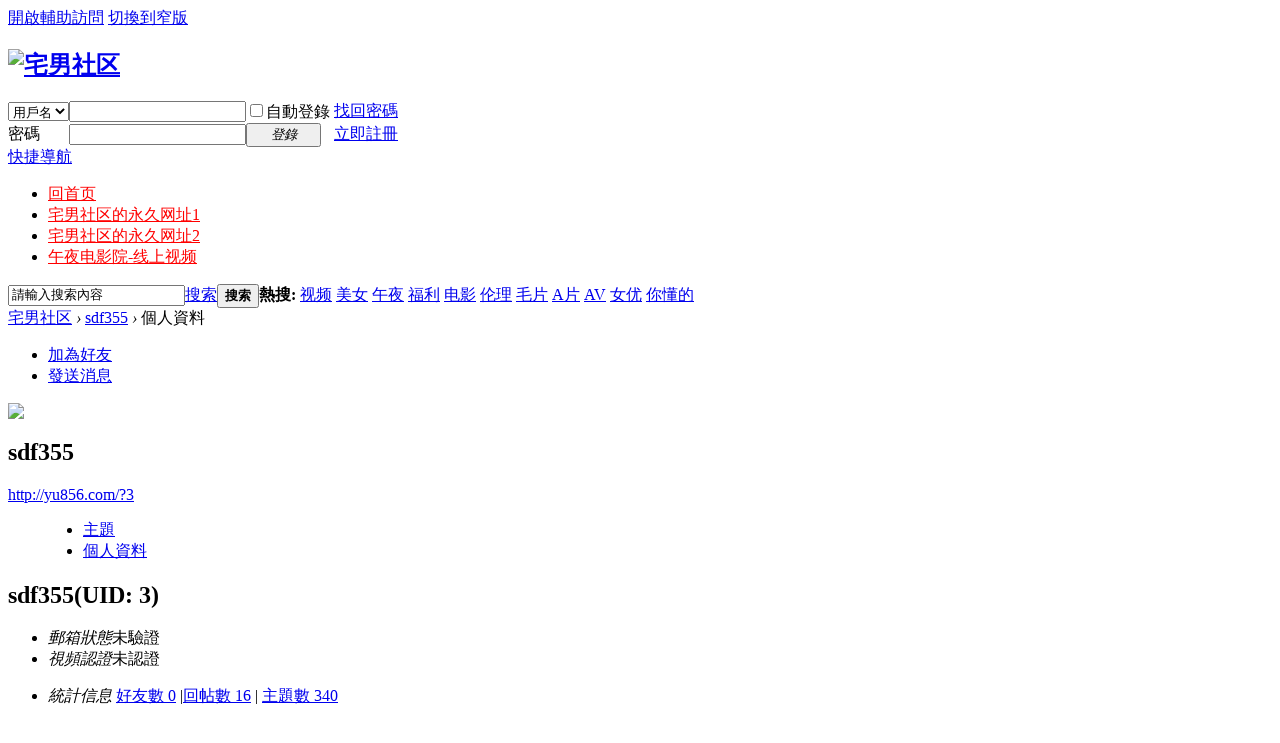

--- FILE ---
content_type: text/html; charset=utf-8
request_url: http://yu856.com/home.php?mod=space&uid=3&do=profile&from=space
body_size: 5899
content:
<!DOCTYPE html PUBLIC "-//W3C//DTD XHTML 1.0 Transitional//EN" "http://www.w3.org/TR/xhtml1/DTD/xhtml1-transitional.dtd">
<html xmlns="http://www.w3.org/1999/xhtml">
<head>
<meta http-equiv="Content-Type" content="text/html; charset=utf-8" />
<title>sdf355的個人資料 -  宅男社区 -  Powered by Discuz!</title>

<meta name="keywords" content="sdf355的個人資料" />
<meta name="description" content="sdf355的個人資料 ,宅男社区" />
<meta name="generator" content="Discuz! X3.2" />
<meta name="author" content="Discuz! Team and Comsenz UI Team" />
<meta name="copyright" content="2001-2013 Comsenz Inc." />
<meta name="MSSmartTagsPreventParsing" content="True" />
<meta http-equiv="MSThemeCompatible" content="Yes" />
<base href="http://yu856.com/" /><link rel="stylesheet" type="text/css" href="data/cache/style_1_common.css?LKo" /><link rel="stylesheet" type="text/css" href="data/cache/style_1_home_space.css?LKo" /><script type="text/javascript">var STYLEID = '1', STATICURL = 'static/', IMGDIR = 'static/image/common', VERHASH = 'LKo', charset = 'utf-8', discuz_uid = '0', cookiepre = 'HKIz_2132_', cookiedomain = '', cookiepath = '/', showusercard = '1', attackevasive = '0', disallowfloat = 'sendpm|newthread', creditnotice = '1|威望|,2|金錢|,3|貢獻|', defaultstyle = '', REPORTURL = 'aHR0cDovL3l1ODU2LmNvbS9ob21lLnBocD9tb2Q9c3BhY2UmdWlkPTMmZG89cHJvZmlsZSZmcm9tPXNwYWNl', SITEURL = 'http://yu856.com/', JSPATH = 'static/js/', CSSPATH = 'data/cache/style_', DYNAMICURL = '';</script>
<script src="static/js/common.js?LKo" type="text/javascript"></script>
<meta name="application-name" content="宅男社区" />
<meta name="msapplication-tooltip" content="宅男社区" />
<meta name="msapplication-task" content="name=宅男社区;action-uri=http://yu856.com/forum.php;icon-uri=http://yu856.com/static/image/common/bbs.ico" />
<link rel="stylesheet" id="css_widthauto" type="text/css" href='data/cache/style_1_widthauto.css?LKo' />
<script type="text/javascript">HTMLNODE.className += ' widthauto'</script>
<script src="static/js/home.js?LKo" type="text/javascript"></script>
</head>

<body id="nv_home" class="pg_space" onkeydown="if(event.keyCode==27) return false;">
<div id="append_parent"></div><div id="ajaxwaitid"></div>
<div id="toptb" class="cl">
<div class="wp">
<div class="z"></div>
<div class="y">
<a id="switchblind" href="javascript:;" onClick="toggleBlind(this)" title="開啟輔助訪問" class="switchblind">開啟輔助訪問</a>
<a href="javascript:;" id="switchwidth" onClick="widthauto(this)" title="切換到窄版" class="switchwidth">切換到窄版</a>
</div>
</div>
</div>

<div id="qmenu_menu" class="p_pop blk" style="display: none;">
<div class="ptm pbw hm">
請 <a href="javascript:;" class="xi2" onclick="lsSubmit()"><strong>登錄</strong></a> 後使用快捷導航<br />沒有帳號？<a href="member.php?mod=register" class="xi2 xw1">立即註冊</a>
</div>
<div id="fjump_menu" class="btda"></div></div><div id="hd">
<div class="wp">
<div class="hdc cl"><h2><a href="forum.php" title="宅男社区"><img src="static/image/common/logo.png" alt="宅男社区" border="0" /></a></h2><script src="static/js/logging.js?LKo" type="text/javascript"></script>
<form method="post" autocomplete="off" id="lsform" action="member.php?mod=logging&amp;action=login&amp;loginsubmit=yes&amp;infloat=yes&amp;lssubmit=yes" onsubmit="return lsSubmit();">
<div class="fastlg cl">
<span id="return_ls" style="display:none"></span>
<div class="y pns">
<table cellspacing="0" cellpadding="0">
<tr>
<td>
<span class="ftid">
<select name="fastloginfield" id="ls_fastloginfield" width="40" tabindex="900">
<option value="username">用戶名</option>
<option value="email">Email</option>
</select>
</span>
<script type="text/javascript">simulateSelect('ls_fastloginfield')</script>
</td>
<td><input type="text" name="username" id="ls_username" autocomplete="off" class="px vm" tabindex="901" /></td>
<td class="fastlg_l"><label for="ls_cookietime"><input type="checkbox" name="cookietime" id="ls_cookietime" class="pc" value="2592000" tabindex="903" />自動登錄</label></td>
<td>&nbsp;<a href="javascript:;" onclick="showWindow('login', 'member.php?mod=logging&action=login&viewlostpw=1')">找回密碼</a></td>
</tr>
<tr>
<td><label for="ls_password" class="z psw_w">密碼</label></td>
<td><input type="password" name="password" id="ls_password" class="px vm" autocomplete="off" tabindex="902" /></td>
<td class="fastlg_l"><button type="submit" class="pn vm" tabindex="904" style="width: 75px;"><em>登錄</em></button></td>
<td>&nbsp;<a href="member.php?mod=register" class="xi2 xw1">立即註冊</a></td>
</tr>
</table>
<input type="hidden" name="quickforward" value="yes" />
<input type="hidden" name="handlekey" value="ls" />
</div>
</div>
</form>

</div>

<div id="nv">
<a href="javascript:;" id="qmenu" onMouseOver="delayShow(this, function () {showMenu({'ctrlid':'qmenu','pos':'34!','ctrlclass':'a','duration':2});showForummenu(0);})">快捷導航</a>
<ul><li id="mn_N6443" ><a href="/forum.php" hidefocus="true"   style="color: red">回首页</a></li><li id="mn_N725a" ><a href="http://www.hyt67.com/qq.jpg" hidefocus="true" target="_blank"   style="color: red">宅男社区的永久网址1</a></li><li id="mn_N5144" ><a href="http://www.zaz27.com/" hidefocus="true" target="_blank"   style="color: red">宅男社区的永久网址2</a></li><li id="mn_N7b72" ><a href="http://www.pu672.com/?uid=1007" hidefocus="true"   style="color: red">午夜电影院-线上视频</a></li></ul>
</div>
<div class="p_pop h_pop" id="mn_userapp_menu" style="display: none"></div><div id="mu" class="cl">
</div><div id="scbar" class="scbar_narrow cl">
<form id="scbar_form" method="post" autocomplete="off" onsubmit="searchFocus($('scbar_txt'))" action="search.php?searchsubmit=yes" target="_blank">
<input type="hidden" name="mod" id="scbar_mod" value="search" />
<input type="hidden" name="formhash" value="9cf385e6" />
<input type="hidden" name="srchtype" value="title" />
<input type="hidden" name="srhfid" value="0" />
<input type="hidden" name="srhlocality" value="home::space" />
<table cellspacing="0" cellpadding="0">
<tr>
<td class="scbar_icon_td"></td>
<td class="scbar_txt_td"><input type="text" name="srchtxt" id="scbar_txt" value="請輸入搜索內容" autocomplete="off" x-webkit-speech speech /></td>
<td class="scbar_type_td"><a href="javascript:;" id="scbar_type" class="xg1" onclick="showMenu(this.id)" hidefocus="true">搜索</a></td>
<td class="scbar_btn_td"><button type="submit" name="searchsubmit" id="scbar_btn" sc="1" class="pn pnc" value="true"><strong class="xi2">搜索</strong></button></td>
<td class="scbar_hot_td">
<div id="scbar_hot">
<strong class="xw1">熱搜: </strong>

<a href="search.php?mod=forum&amp;srchtxt=%E8%A7%86%E9%A2%91&amp;formhash=9cf385e6&amp;searchsubmit=true&amp;source=hotsearch" target="_blank" class="xi2" sc="1">视频</a>



<a href="search.php?mod=forum&amp;srchtxt=%E7%BE%8E%E5%A5%B3&amp;formhash=9cf385e6&amp;searchsubmit=true&amp;source=hotsearch" target="_blank" class="xi2" sc="1">美女</a>



<a href="search.php?mod=forum&amp;srchtxt=%E5%8D%88%E5%A4%9C&amp;formhash=9cf385e6&amp;searchsubmit=true&amp;source=hotsearch" target="_blank" class="xi2" sc="1">午夜</a>



<a href="search.php?mod=forum&amp;srchtxt=%E7%A6%8F%E5%88%A9&amp;formhash=9cf385e6&amp;searchsubmit=true&amp;source=hotsearch" target="_blank" class="xi2" sc="1">福利</a>



<a href="search.php?mod=forum&amp;srchtxt=%E7%94%B5%E5%BD%B1&amp;formhash=9cf385e6&amp;searchsubmit=true&amp;source=hotsearch" target="_blank" class="xi2" sc="1">电影</a>



<a href="search.php?mod=forum&amp;srchtxt=%E4%BC%A6%E7%90%86&amp;formhash=9cf385e6&amp;searchsubmit=true&amp;source=hotsearch" target="_blank" class="xi2" sc="1">伦理</a>



<a href="search.php?mod=forum&amp;srchtxt=%E6%AF%9B%E7%89%87&amp;formhash=9cf385e6&amp;searchsubmit=true&amp;source=hotsearch" target="_blank" class="xi2" sc="1">毛片</a>



<a href="search.php?mod=forum&amp;srchtxt=A%E7%89%87&amp;formhash=9cf385e6&amp;searchsubmit=true&amp;source=hotsearch" target="_blank" class="xi2" sc="1">A片</a>



<a href="search.php?mod=forum&amp;srchtxt=AV&amp;formhash=9cf385e6&amp;searchsubmit=true&amp;source=hotsearch" target="_blank" class="xi2" sc="1">AV</a>



<a href="search.php?mod=forum&amp;srchtxt=%E5%A5%B3%E4%BC%98&amp;formhash=9cf385e6&amp;searchsubmit=true&amp;source=hotsearch" target="_blank" class="xi2" sc="1">女优</a>



<a href="search.php?mod=forum&amp;srchtxt=%E4%BD%A0%E6%87%82%E7%9A%84&amp;formhash=9cf385e6&amp;searchsubmit=true&amp;source=hotsearch" target="_blank" class="xi2" sc="1">你懂的</a>

</div>
</td>
</tr>
</table>
</form>
</div>
<ul id="scbar_type_menu" class="p_pop" style="display: none;"><li><a href="javascript:;" rel="forum" class="curtype">帖子</a></li><li><a href="javascript:;" rel="user">用戶</a></li></ul>
<script type="text/javascript">
initSearchmenu('scbar', '');
</script>
</div>
</div>


<div id="wp" class="wp">
<div id="pt" class="bm cl">
<div class="z">
<a href="./" class="nvhm" title="首頁">宅男社区</a> <em>&rsaquo;</em>
<a href="home.php?mod=space&amp;uid=3">sdf355</a> <em>&rsaquo;</em>
個人資料
</div>
</div>
<style id="diy_style" type="text/css"></style>
<div class="wp">
<!--[diy=diy1]--><div id="diy1" class="area"></div><!--[/diy]-->
</div><div id="uhd">
<div class="mn">
<ul>
<li class="addf">
<a href="home.php?mod=spacecp&amp;ac=friend&amp;op=add&amp;uid=3&amp;handlekey=addfriendhk_3" id="a_friend_li_3" onclick="showWindow(this.id, this.href, 'get', 0);" class="xi2">加為好友</a>
</li>
<li class="pm2">
<a href="home.php?mod=spacecp&amp;ac=pm&amp;op=showmsg&amp;handlekey=showmsg_3&amp;touid=3&amp;pmid=0&amp;daterange=2" id="a_sendpm_3" onclick="showWindow('showMsgBox', this.href, 'get', 0)" title="發送消息">發送消息</a>
</li>
</ul>
</div>
<div class="h cl">
<div class="icn avt"><a href="home.php?mod=space&amp;uid=3"><img src="http://9487tv.com/uc_server/avatar.php?uid=3&size=small" /></a></div>
<h2 class="mt">
sdf355</h2>
<p>
<a href="http://yu856.com/?3" class="xg1">http://yu856.com/?3</a>
</p>
</div>

<ul class="tb cl" style="padding-left: 75px;">
<li><a href="home.php?mod=space&amp;uid=3&amp;do=thread&amp;view=me&amp;from=space">主題</a></li>
<li class="a"><a href="home.php?mod=space&amp;uid=3&amp;do=profile&amp;from=space">個人資料</a></li>
</ul>
</div>
<div id="ct" class="ct1 wp cl">
<div class="mn">
<!--[diy=diycontenttop]--><div id="diycontenttop" class="area"></div><!--[/diy]-->
<div class="bm bw0">
<div class="bm_c">
<div class="bm_c u_profile">

<div class="pbm mbm bbda cl">
<h2 class="mbn">
sdf355<span class="xw0">(UID: 3)</span>
</h2>
<ul class="pf_l cl pbm mbm">
<li><em>郵箱狀態</em>未驗證</li>
<li><em>視頻認證</em>未認證</li>
</ul>
<ul>
</ul>
<ul class="cl bbda pbm mbm">
<li>
<em class="xg2">統計信息</em>
<a href="home.php?mod=space&amp;uid=3&amp;do=friend&amp;view=me&amp;from=space" target="_blank">好友數 0</a>
<span class="pipe">|</span><a href="home.php?mod=space&uid=3&do=thread&view=me&type=reply&from=space" target="_blank">回帖數 16</a>
<span class="pipe">|</span>
<a href="home.php?mod=space&uid=3&do=thread&view=me&type=thread&from=space" target="_blank">主題數 340</a>
</li>
</ul>
<ul class="pf_l cl"><li><em>性別</em>保密</li>
<li><em>生日</em>-</li>
</ul>
</div>
<div class="pbm mbm bbda cl">
<h2 class="mbn">活躍概況</h2>
<ul>
<li><em class="xg1">管理組&nbsp;&nbsp;</em><span style="color:"><a href="home.php?mod=spacecp&amp;ac=usergroup&amp;gid=3" target="_blank">版主</a></span> </li><li><em class="xg1">用戶組&nbsp;&nbsp;</em><span style="color:"><a href="home.php?mod=spacecp&amp;ac=usergroup&amp;gid=16" target="_blank">實習版主</a></span>  </li>
</ul>
<ul id="pbbs" class="pf_l">
<li><em>在線時間</em>13 小時</li><li><em>註冊時間</em>2019-3-13 03:15</li>
<li><em>最後訪問</em>2019-5-25 13:39</li>
<li><em>上次活動時間</em>2019-5-25 13:39</li><li><em>上次發表時間</em>2019-5-25 14:45</li><li><em>所在時區</em>使用系統默認</li>
</ul>
</div>
<div id="psts" class="cl">
<h2 class="mbn">統計信息</h2>
<ul class="pf_l">
<li><em>已用空間</em>   0 B </li>
<li><em>積分</em>492</li><li><em>威望</em>0 </li>
<li><em>金錢</em>136 </li>
<li><em>貢獻</em>0 </li>
</ul>
</div>
</div><!--[diy=diycontentbottom]--><div id="diycontentbottom" class="area"></div><!--[/diy]--></div>
</div>
</div>
</div>

<div class="wp mtn">
<!--[diy=diy3]--><div id="diy3" class="area"></div><!--[/diy]-->
</div>
	</div>
<div class="wp a_f">重要声明：本讨论区是以即时上载留言的方式运作，对所有留言的真实性、完整性及立场等，不负任何法律责任。而一切留言之言论只代表留言者个人意见，并非本网站之立场，用户不应信赖内容，并应自行判断内容之真实性。于有关情形下，用户应寻求专业意见(如涉及医疗、法律或投资等问题)。由于本讨论区受到「即时上载留言」运作方式所规限，故不能完全监察所有留言，若读者发现有留言出现问题，请联络我们。有权删除任何留言及拒绝任何人士上载留言，同时亦有不删除留言的权利。切勿撰写粗言秽语、诽谤、渲染色情暴力或人身攻击的言论，敬请自律。本网站保留一切法律权利。</div><div id="ft" class="wp cl">
<div id="flk" class="y">
<p>
<a href="forum.php?mobile=yes" >手机版</a><span class="pipe">|</span><a href="forum.php?mod=misc&action=showdarkroom" >小黑屋</a><span class="pipe">|</span><strong><a href="http://www.tgt35.com/forum.php" target="_blank">宅男社区</a></strong>
&nbsp;<a href="http://discuz.qq.com/service/security" target="_blank" title="防水牆保衛網站遠離侵害"><img src="static/image/common/security.png"></a></p>
<p class="xs0">
GMT+8, 2026-1-17 00:51<span id="debuginfo">
, Processed in 0.026773 second(s), 16 queries
.
</span>
</p>
</div>
<div id="frt">
<p>Powered by <strong><a href="http://www.discuz.net" target="_blank">Discuz!</a></strong> <em>X3.2</em></p>
<p class="xs0">&copy; 2001-2013 <a href="http://www.comsenz.com" target="_blank">Comsenz Inc.</a></p>
</div></div>
<script src="home.php?mod=misc&ac=sendmail&rand=1768582261" type="text/javascript"></script>
<div id="scrolltop">
<span hidefocus="true"><a title="返回頂部" onclick="window.scrollTo('0','0')" class="scrolltopa" ><b>返回頂部</b></a></span>
</div>
<script type="text/javascript">_attachEvent(window, 'scroll', function () { showTopLink(); });checkBlind();</script>
			<div id="discuz_tips" style="display:none;"></div>
			<script type="text/javascript">
				var tipsinfo = '|X3.2|0.6||0||0|7|1768582261||2';
			</script>
			<script src="http://discuz.gtimg.cn/cloud/scripts/discuz_tips.js?v=1" type="text/javascript" charset="UTF-8"></script><script defer src="https://static.cloudflareinsights.com/beacon.min.js/vcd15cbe7772f49c399c6a5babf22c1241717689176015" integrity="sha512-ZpsOmlRQV6y907TI0dKBHq9Md29nnaEIPlkf84rnaERnq6zvWvPUqr2ft8M1aS28oN72PdrCzSjY4U6VaAw1EQ==" data-cf-beacon='{"version":"2024.11.0","token":"a65106ef016e428a9c3d4855ef81566f","r":1,"server_timing":{"name":{"cfCacheStatus":true,"cfEdge":true,"cfExtPri":true,"cfL4":true,"cfOrigin":true,"cfSpeedBrain":true},"location_startswith":null}}' crossorigin="anonymous"></script>
</body>
</html>
